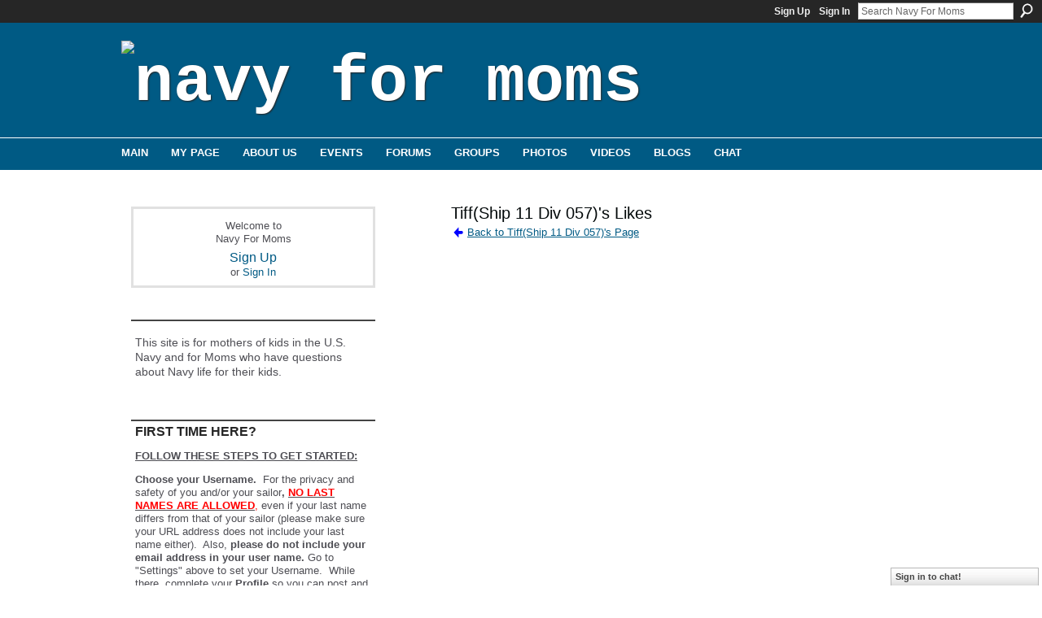

--- FILE ---
content_type: text/html; charset=UTF-8
request_url: https://navyformoms.ning.com/profiles/like/list?screenName=06bq2fda0qzjn
body_size: 36256
content:
<!DOCTYPE html>
<html lang="en" xmlns:og="http://ogp.me/ns#">
<head data-layout-view="default" class="xj_layout_head">
<script>
    window.dataLayer = window.dataLayer || [];
        </script>
<!-- Google Tag Manager -->
<script>(function(w,d,s,l,i){w[l]=w[l]||[];w[l].push({'gtm.start':
new Date().getTime(),event:'gtm.js'});var f=d.getElementsByTagName(s)[0],
j=d.createElement(s),dl=l!='dataLayer'?'&l='+l:'';j.async=true;j.src=
'https://www.googletagmanager.com/gtm.js?id='+i+dl;f.parentNode.insertBefore(j,f);
})(window,document,'script','dataLayer','GTM-T5W4WQ');</script>
<!-- End Google Tag Manager -->
        <meta http-equiv="Content-Type" content="text/html; charset=utf-8" />
    <title>Tiff(Ship 11 Div 057)&#039;s Likes - Navy For Moms</title>
    <link rel="icon" href="https://navyformoms.ning.com/favicon.ico" type="image/x-icon" />
    <link rel="SHORTCUT ICON" href="https://navyformoms.ning.com/favicon.ico" type="image/x-icon" />
    <meta name="description" content="This site is for mothers of kids in the U.S. Navy and for Moms who have questions about Navy life for their kids." />
    <meta name="keywords" content="for, concerned, the, new, military, navyformoms, u.s., concerns, careers, united, navy, england, joining, moms, parents, parental, education, states, opportunities, us" />
<meta name="title" content="Tiff(Ship 11 Div 057)&#039;s Likes" />
<meta property="og:type" content="website" />
<meta property="og:url" content="https://navyformoms.ning.com/profiles/like/list?screenName=06bq2fda0qzjn" />
<meta property="og:title" content="Tiff(Ship 11 Div 057)&#039;s Likes" />
<meta property="og:image" content="https://static.ning.com/socialnetworkmain/widgets/profiles/gfx/defaults/profile-006699.png?xn_version=431723162">
<meta name="twitter:card" content="summary" />
<meta name="twitter:title" content="Tiff(Ship 11 Div 057)&#039;s Likes" />
<meta name="twitter:description" content="This site is for mothers of kids in the U.S. Navy and for Moms who have questions about Navy life for their kids." />
<meta name="twitter:image" content="https://static.ning.com/socialnetworkmain/widgets/profiles/gfx/defaults/profile-006699.png?xn_version=431723162" />
<link rel="image_src" href="https://static.ning.com/socialnetworkmain/widgets/profiles/gfx/defaults/profile-006699.png?xn_version=431723162" />
<script type="text/javascript">
    djConfig = { preventBackButtonFix: false, isDebug: false }
ning = {"CurrentApp":{"premium":true,"iconUrl":"https:\/\/static.ning.com\/socialnetworkmain\/widgets\/profiles\/gfx\/defaults\/profile-006699.png?xn_version=431723162","url":"httpsnavyformoms.ning.com","domains":[],"online":true,"privateSource":true,"id":"navyformoms","appId":1971797,"description":"This site is for mothers of kids in the U.S. Navy and for Moms who have questions about Navy life for their kids.","name":"Navy For Moms","owner":"gqh4jl3pmv5s","createdDate":"2008-01-07T18:48:43.751Z","runOwnAds":false,"category":{"for":null,"concerned":null,"the":null,"new":null,"military":null,"navyformoms":null,"u.s.":null,"concerns":null,"careers":null,"united":null,"navy":null,"england":null,"joining":null,"moms":null,"parents":null,"parental":null,"education":null,"states":null,"opportunities":null,"us":null},"tags":["for","concerned","the","new","military","navyformoms","u.s.","concerns","careers","united","navy","england","joining","moms","parents","parental","education","states","opportunities","us"]},"CurrentProfile":null,"maxFileUploadSize":7};
        (function(){
            if (!window.ning) { return; }

            var age, gender, rand, obfuscated, combined;

            obfuscated = document.cookie.match(/xgdi=([^;]+)/);
            if (obfuscated) {
                var offset = 100000;
                obfuscated = parseInt(obfuscated[1]);
                rand = obfuscated / offset;
                combined = (obfuscated % offset) ^ rand;
                age = combined % 1000;
                gender = (combined / 1000) & 3;
                gender = (gender == 1 ? 'm' : gender == 2 ? 'f' : 0);
                ning.viewer = {"age":age,"gender":gender};
            }
        })();

        if (window.location.hash.indexOf('#!/') == 0) {
        window.location.replace(window.location.hash.substr(2));
    }
    window.xg = window.xg || {};
xg.captcha = {
    'shouldShow': false,
    'siteKey': '6Ldf3AoUAAAAALPgNx2gcXc8a_5XEcnNseR6WmsT'
};
xg.addOnRequire = function(f) { xg.addOnRequire.functions.push(f); };
xg.addOnRequire.functions = [];
xg.addOnFacebookLoad = function (f) { xg.addOnFacebookLoad.functions.push(f); };
xg.addOnFacebookLoad.functions = [];
xg._loader = {
    p: 0,
    loading: function(set) {  this.p++; },
    onLoad: function(set) {
                this.p--;
        if (this.p == 0 && typeof(xg._loader.onDone) == 'function') {
            xg._loader.onDone();
        }
    }
};
xg._loader.loading('xnloader');
if (window.bzplcm) {
    window.bzplcm._profileCount = 0;
    window.bzplcm._profileSend = function() { if (window.bzplcm._profileCount++ == 1) window.bzplcm.send(); };
}
xg._loader.onDone = function() {
            if(window.bzplcm)window.bzplcm.start('ni');
        xg.shared.util.parseWidgets();    var addOnRequireFunctions = xg.addOnRequire.functions;
    xg.addOnRequire = function(f) { f(); };
    try {
        if (addOnRequireFunctions) { dojo.lang.forEach(addOnRequireFunctions, function(onRequire) { onRequire.apply(); }); }
    } catch (e) {
        if(window.bzplcm)window.bzplcm.ts('nx').send();
        throw e;
    }
    if(window.bzplcm) { window.bzplcm.stop('ni'); window.bzplcm._profileSend(); }
};
window.xn = { track: { event: function() {}, pageView: function() {}, registerCompletedFlow: function() {}, registerError: function() {}, timer: function() { return { lapTime: function() {} }; } } };</script>
<link rel="alternate" type="application/rss+xml" title="Latest Activity - Navy For Moms" href="https://navyformoms.ning.com/activity/log/list?fmt=rss" />
<style type="text/css" media="screen,projection">
@import url("https://static.ning.com/socialnetworkmain/widgets/index/css/common-982.min.css?xn_version=3128532263");
@import url("https://static.ning.com/socialnetworkmain/widgets/index/css/wide-sidebar.min.css?xn_version=1460991910");
@import url("https://static.ning.com/socialnetworkmain/widgets/profiles/css/component.min.css?xn_version=467783652");
@import url("https://static.ning.com/socialnetworkmain/widgets/chat/css/bottom-bar.min.css?xn_version=512265546");

</style>

<style type="text/css" media="screen,projection">
@import url("/generated-69468fc827c062-64993161-css?xn_version=202512201152");

</style>

<style type="text/css" media="screen,projection">
@import url("/generated-69468fc7e1a642-00442064-css?xn_version=202512201152");

</style>

<!--[if IE 6]>
    <link rel="stylesheet" type="text/css" href="https://static.ning.com/socialnetworkmain/widgets/index/css/common-ie6.min.css?xn_version=463104712" />
<![endif]-->
<!--[if IE 7]>
<link rel="stylesheet" type="text/css" href="https://static.ning.com/socialnetworkmain/widgets/index/css/common-ie7.css?xn_version=2712659298" />
<![endif]-->
<link rel="EditURI" type="application/rsd+xml" title="RSD" href="https://navyformoms.ning.com/profiles/blog/rsd" />
</head>
<body>
<!-- Google Tag Manager (noscript) -->
<noscript><iframe src="https://www.googletagmanager.com/ns.html?id=GTM-T5W4WQ"
height="0" width="0" style="display:none;visibility:hidden"></iframe></noscript>
<!-- End Google Tag Manager (noscript) -->
    <div class="xj_before_content">        <div id="xn_bar">
            <div id="xn_bar_menu">
                <div id="xn_bar_menu_branding" >
                                    </div>

                <div id="xn_bar_menu_more">
                    <form id="xn_bar_menu_search" method="GET" action="https://navyformoms.ning.com/main/search/search">
                        <fieldset>
                            <input type="text" name="q" id="xn_bar_menu_search_query" value="Search Navy For Moms" _hint="Search Navy For Moms" accesskey="4" class="text xj_search_hint" />
                            <a id="xn_bar_menu_search_submit" href="#" onclick="document.getElementById('xn_bar_menu_search').submit();return false">Search</a>
                        </fieldset>
                    </form>
                </div>

                            <ul id="xn_bar_menu_tabs">
                                            <li><a href="https://navyformoms.ning.com/main/authorization/signUp?target=https%3A%2F%2Fnavyformoms.ning.com%2Fprofiles%2Flike%2Flist%3FscreenName%3D06bq2fda0qzjn">Sign Up</a></li>
                                                <li><a href="https://navyformoms.ning.com/main/authorization/signIn?target=https%3A%2F%2Fnavyformoms.ning.com%2Fprofiles%2Flike%2Flist%3FscreenName%3D06bq2fda0qzjn">Sign In</a></li>
                                    </ul>
                        </div>
        </div>
        </div>
    <div class="xg_theme" data-layout-pack="juliet">
        <div id="xg_themebody">
            <div id="xg_ad_above_header" class="xg_ad xj_ad_above_header dy-displaynone">
                    
                </div>        
            <div id="xg_head">
                <div id="xg_masthead">
                    <h1 id="xg_sitename" class="xj_site_name"><a id="application_name_header_link" href="/"><img src="https://storage.ning.com/topology/rest/1.0/file/get/1999782411?profile=original" alt="Navy For Moms"></a></h1>
                    <p id="xg_sitedesc" class="xj_site_desc"></p>
                </div>
                <div id="xg_navigation" class="xj_navigation"><ul>
    <li id="xg_tab_main" class="xg_subtab"><a href="/"><span>Main</span></a></li><li id="xg_tab_profile" class="xg_subtab"><a href="/profiles"><span>My Page</span></a></li><li id="xg_tab_xn5" class="xg_subtab"><a href="/page/about-us"><span>About Us</span></a></li><li dojoType="SubTabHover" id="xg_tab_events" class="xg_subtab"><a href="/events"><span>Events</span></a><div class="xg_subtab" style="display:none;position:absolute;"><ul class="xg_subtab" style="display:block;" ><li style="list-style:none !important;display:block;text-align:left;"><a href="/page/meeting-kits" style="float:none;"><span>Meeting Kits</span></a></li></ul></div></li><li id="xg_tab_forum" class="xg_subtab"><a href="/forum"><span>Forums</span></a></li><li id="xg_tab_groups" class="xg_subtab"><a href="/groups?sort=mostPopular"><span>Groups</span></a></li><li id="xg_tab_photo" class="xg_subtab"><a href="/photo"><span>Photos</span></a></li><li id="xg_tab_video" class="xg_subtab"><a href="/video"><span>Videos</span></a></li><li id="xg_tab_blogs" class="xg_subtab"><a href="/profiles/blog/list"><span>Blogs</span></a></li><li id="xg_tab_chat" class="xg_subtab"><a href="/chat"><span>Chat</span></a></li></ul>
</div>
            </div>
            <div id="xg_ad_below_header" class="xg_ad xj_ad_below_header dy-displaynone">
						
					</div>
            <div id="xg" class="xg_widget_profiles xg_widget_profiles_like xg_widget_profiles_like_list">
                	
                <div id="xg_body">
                    <div class="xj_notifications"></div>
                    <div class="xg_column xg_span-7" id="column1">
                        <div class="xj_user_info">    <div class="xg_module" id="xg_module_account">
        <div class="xg_module_body xg_signup xg_lightborder">
            <p>Welcome to<br />Navy For Moms</p>
                        <p class="last-child"><big><strong><a href="https://navyformoms.ning.com/main/authorization/signUp?target=https%3A%2F%2Fnavyformoms.ning.com%2Fprofiles%2Flike%2Flist%3FscreenName%3D06bq2fda0qzjn">Sign Up</a></strong></big><br/>or <a href="https://navyformoms.ning.com/main/authorization/signIn?target=https%3A%2F%2Fnavyformoms.ning.com%2Fprofiles%2Flike%2Flist%3FscreenName%3D06bq2fda0qzjn" style="white-space:nowrap">Sign In</a></p>
                    </div>
    </div>
</div>
                        <div class="xj_sidebar_content">								<div class="xg_module xg_module_network_description" data-module_name="description">
									<div class="xg_module_head notitle"></div>
									<div class="xg_module_body">
										<p style="font-size:1.1em">
                                            This site is for mothers of kids in the U.S. Navy and for Moms who have questions about Navy life for their kids.										</p>
									</div>
								</div>
<div class="xg_module html_module module_text xg_reset" data-module_name="text"
        >
        <div class="xg_module_head"><h2>FIRST TIME HERE?</h2></div>
        <div class="xg_module_body xg_user_generated">
            <p><span style="text-decoration: underline;"><strong>FOLLOW THESE STEPS TO GET STARTED:</strong></span></p>
<p><strong><strong>Choose your Username.</strong></strong>&#160; For the privacy and safety of you and/or your sailor<strong>,</strong> <span style="text-decoration: underline;"><span style="color: #ff0000;"><strong>NO LAST NAMES ARE ALLOWED</strong>,</span></span> even if your last name differs from that of your sailor (please make sure your URL address does not include your last name either). &#160;Also, <strong>please do not include your email address in your user name.</strong> Go to "Settings" above to set your Username. &#160;While there, complete your <strong>Profile</strong>&#160;so you can post and share&#160;<a href="https://www.navyformoms.com/photo" target="_blank" rel="noopener">photos</a>&#160;and&#160;<a href="https://www.navyformoms.com/video" target="_blank" rel="noopener">videos</a>&#160;of your Sailor and share stories with other moms!</p>
<p><strong>Make sure to read</strong> our&#160;<strong><a href="https://navyformoms.ning.com/forum/topics/navy-for-moms-n4m-community" target="_blank" rel="noopener">Community Guidelines</a></strong>&#160;and this <a href="https://storage.ning.com/topology/rest/1.0/file/get/1799221195?profile=original" target="_self">Navy Operations Security (OPSEC) checklist</a>&#160;- loose lips sink ships!</p>
<p><strong>Join groups!</strong>&#160; Browse for groups for your PIR date, your sailor's occupational specialty, "A" school, assigned ship, homeport city, your own city or state, and a myriad of other interests. Jump in and introduce yourself! &#160;Start making friends that can last a lifetime.</p>
<p><strong>Link to Navy Speak - Navy Terms &amp; Acronyms:&#160;<a href="https://navyformoms.ning.com/custom/media/pdf/NavySpeak.pdf" target="_blank" rel="noopener">Navy Speak</a></strong></p>
<p><span>All Hands Magazine's full length documentary "Making a Sailor"</span>: <strong>This video follows four recruits through Boot Camp in</strong> the spring of 2018 who were assigned to DIV 229, an integrated division, which had PIR on 05/25/2018.&#160;</p>
<p></p>
<p><strong><a href="https://youtu.be/pDwLsrmDBF0" target="_blank" rel="noopener">Boot Camp: Making a Sailor (Full Length Documentary - 2018)</a></strong></p>
<p><strong><a href="https://youtu.be/7l7a1uigRg4" target="_blank" rel="noopener">Boot Camp: Behind the Scenes at RTC</a></strong></p>
<p></p>
<p><b>...and visit&#160;<a href="https://www.navy.com/" target="_blank" rel="noopener">Navy.com - America's Navy</a>&#160;</b>and <strong><a href="https://www.navy.mil/" target="_blank" rel="noopener">Navy.mil</a></strong>&#160;also&#160;<strong><a href="https://navylive.dodlive.mil/" target="_blank" rel="noopener">Navy Live - The Official Blog of the Navy</a></strong>&#160;to learn more.<b><br /></b></p>
        </div>
        </div>
<div class="xg_module html_module module_text xg_reset" data-module_name="text"
        >
        <div class="xg_module_head"><h2>OPSEC - Navy Operations Security</h2></div>
        <div class="xg_module_body xg_user_generated">
            <p><strong>Always keep Navy Operations Security in mind. &#160;</strong>In the Navy, it's essential to remember that "loose lips sink ships." &#160;OPSEC is&#160;<span>everyone's</span>&#160;responsibility.&#160;</p>
<p><strong>DON'T</strong>&#160;post critical information including future destinations or ports of call; future operations, exercises or missions; deployment or homecoming dates. &#160;</p>
<p><strong>DO</strong>&#160;be smart, use your head, always think OPSEC when using texts, email, phone, and social media, and w<span>atch this video:</span>&#160;<strong><a href="https://youtu.be/_JFkly2pZo4" target="_blank" rel="noopener">"Importance of Navy OPSEC."</a></strong></p>
<p>Follow this link for OPSEC Guidelines:</p>
<p><a href="https://storage.ning.com/topology/rest/1.0/file/get/1799221195?profile=original" target="_blank" rel="noopener"><strong>OPSEC GUIDELINES</strong></a></p>
        </div>
        </div>
<div class="xg_module module_events" data-module_name="events">
    <div class="xg_module_head">
        <h2>Events</h2>
    </div>
    <div class="xg_module_foot">
        <ul>
                            <li class="left"><a href="https://navyformoms.ning.com/events/event/new?cancelTarget=https%3A%2F%2Fnavyformoms.ning.com%2Fprofiles%2Flike%2Flist%3FscreenName%3D06bq2fda0qzjn" class="xg_sprite xg_sprite-add">Add an Event</a></li>
                        </ul>
    </div>
</div>
<div class="xg_module html_module module_text xg_reset" data-module_name="text"
        >
            <div class="xg_module_body xg_user_generated">
            <p><a href="https://navyformoms.ning.com/custom/media/img/N4M_PIR_TOP.gif" target="_blank" rel="noopener"><img src="https://navyformoms.ning.com/custom/media/img/N4M_PIR_TOP.gif?profile=RESIZE_710x" class="align-full"  /></a></p>
<p><strong><span>**UPDATE as of 11/10/2022 PIR vaccination is no longer required.</span></strong></p>
<p></p>
<p><strong>FOLLOW THIS LINK FOR UP TO DATE INFO:</strong></p>
<p><strong><a href="https://www.bootcamp.navy.mil/graduation.html" target="_blank" rel="noopener">RTC Graduation</a></strong></p>
<p><strong>RESUMING LIVE PIR - 8/13/2021</strong></p>
<p><strong>Please note!</strong> Changes to this guide happened in October 2017. <strong>Tickets are now issued for all guests, and all guests must have a ticket to enter base. A separate parking pass is</strong> <strong>no longer needed to drive on to base for parking.<br /></strong></p>
<p>Please see changes to attending PIR in the PAGES column. The PAGES are located under the member icons on the right side.</p>
<p><strong>Format Downloads:</strong></p>
<ul>
<li><strong><a href="https://www.bootcamp.navy.mil/graduation.html#guestSection" target="_blank" rel="noopener">Graduation Info</a></strong></li>
<li><a href="https://www.navyformoms.com/custom/media/downloads/N4M_PIR_infographic_web.pdf" target="_blank" rel="noopener">PDF</a> – 2.7 MB</li>
<li><a href="https://www.navyformoms.com/custom/media/downloads/N4M_PIR_infographic_web.png" target="_blank" rel="noopener">PNG</a> – 2.3 MB</li>
<li><a href="https://www.navyformoms.com/custom/media/downloads/N4M_PIR_infographic_web.jpg" target="_blank" rel="noopener">JPG</a> – 3.4 MB</li>
<li><a href="https://www.navyformoms.com/custom/media/downloads/N4M_PIR_infographic_Printing.pdf" target="_blank" rel="noopener">Printable PDF</a> – 2.0 MB</li>
</ul>
<p><a href="https://navyformoms.ning.com/custom/media/img/N4M_OIR_BOTTOM.gif" target="_blank" rel="noopener"><img src="https://navyformoms.ning.com/custom/media/img/N4M_OIR_BOTTOM.gif?profile=RESIZE_710x" class="align-full"  /></a></p>
        </div>
        </div>
<div id="xg_network_activity"
    class="xg_module xg_module_activity indented_content column_1"
    dojotype="ActivityModule"
    data-module_name="activity"
    _isProfile=""
    _isAdmin=""
    _activityOptionsAvailable="1"
    _columnCount="1"
    _maxEmbedWidth="320"
    _embedLocatorId="103/homepage/index"
    _refreshUrl="https://navyformoms.ning.com/activity/embed/refresh?id=103%2Fhomepage%2Findex&amp;xn_out=json"
    _activitynum="12"
    data-owner-name=""
    data-excerpt-length="0"
    data-get-items-url="https://navyformoms.ning.com/activity/index/getActivityItems?xn_out=json"

 >

    <div class="xg_module_head">
        <h2>Latest Activity</h2>
    </div>
    <div class="xg_module_body activity-feed-skinny">
            <div class="xg_new_activity_items_container dy-displaynone">
            <button class="xj-new-feed-items xg_show_activity_items">
                <span class="xg_more_activity_arrow"></span>
                <span class="xj-new-item-text"></span>
            </button>
        </div>
        <div class="module module-feed">
            <div id="feed-5990896cfc70a7431e2a813270c8c034" class="feed-story  xg_separator xj_activity_item" ><a href="/profile/Bsnukemom?xg_source=activity"><span class="table_img dy-avatar dy-avatar-32 feed-avatar"><img  class="photo " src="https://storage.ning.com/topology/rest/1.0/file/get/1954161273?profile=RESIZE_48X48&amp;width=32&amp;height=32&amp;crop=1%3A1" alt="" /></span></a><span class="feed-story-header dy-clearfix"><a href="https://navyformoms.ning.com/profile/Bsnukemom?xg_source=activity">B&#039;sNukeMoM⚓️MMN(Vet)</a> <a href="https://navyformoms.ning.com/xn/detail/1971797:Comment:11370608?xg_source=activity">commented</a> on <a href="https://navyformoms.ning.com/profile/MelissaGreenfield?xg_source=activity">Melissa Greenfield's</a> group '<a href="https://navyformoms.ning.com/xn/detail/1971797:Group:106594?xg_source=activity">Michigan Moms (and Family)</a>'</span><div class="feed-event-info "><span class="event-info-timestamp xg_lightfont" data-time="Fri, 23 Jan 2026 20:36:12 +0000">18 hours ago</span></div></div>        </div>
    </div>

    <div class="xg_module_foot">
                    <button class="xj_see_more xg_show_activity_items">
                More...            </button>
                <ul class="feed_foot_icons">
                    <li class="left"><a class="xg_icon xg_icon-rss" href="https://navyformoms.ning.com/activity/log/list?fmt=rss">RSS</a></li>
         </ul>
        </div></div>
<div class="xg_module html_module module_text xg_reset" data-module_name="text"
        >
        <div class="xg_module_head"><h2>Navy Speak</h2></div>
        <div class="xg_module_body xg_user_generated">
            <p><a href="https://navyformoms.ning.com/custom/media/pdf/NavySpeak.pdf" target="_self">Click here</a>&#160;to learn common <strong>Navy terms and acronyms</strong>! &#160;(Hint: &#160;When you can speak an entire sentence using only acronyms and one verb, you're truly a Navy mom.)</p>
        </div>
        </div>
<div class="xg_module html_module module_text xg_reset" data-module_name="text"
        >
        <div class="xg_module_head"><h2>N4M Merchandise</h2></div>
        <div class="xg_module_body xg_user_generated">
            <p><br />
Shirts, caps, mugs and more can be found at&#160;<a href="https://cafepress.com/navyformoms" target="_blank" rel="noopener">CafePress</a>.</p>
<p><i>Please note: Profits generated in the production of this merchandise are not being awarded to the Navy or any of its suppliers. Any profit made is retained by CafePress.</i></p>
        </div>
        </div>
<div class="xg_module html_module module_text xg_reset" data-module_name="text"
        >
        <div class="xg_module_head"><h2>Navy.com  Para Familias</h2></div>
        <div class="xg_module_body xg_user_generated">
            <style type="text/css">
/**/
<!--
/**/
<!--
/**/
<!--
/**/
/**/
/**/
/**/
/**/
<!--
/**/
<!--
/**/
<!--
/**/
/**/
<!--
p.p1 {margin: 0.0px 0.0px 0.0px 0.0px; font: 13.0px 'Helvetica Neue'; color: #4e4e54; -webkit-text-stroke: #4e4e54} span.s1 {font-kerning: none}
-->
/**/
/**/
-->
/**/
-->
/**/
-->
/**/
/**/
/**/
/**/
/**/
-->
/**/
-->
/**/
-->
/**/
</style>

<style type="text/css">
/**/
<!--
/**/
<!--
/**/
<!--
/**/
/**/
/**/
/**/
/**/
<!--
/**/
<!--
/**/
<!--
/**/
/**/
<!--
p.p1 {margin: 0.0px 0.0px 0.0px 0.0px; font: 13.0px 'Helvetica Neue'; color: #4e4e54; -webkit-text-stroke: #4e4e54} span.s1 {font-kerning: none}
-->
/**/
/**/
-->
/**/
-->
/**/
-->
/**/
/**/
/**/
/**/
/**/
-->
/**/
-->
/**/
-->
/**/
</style>
<p>Visite esta página para explorar en su idioma las oportunidades de educación y carreras para sus hijos en el Navy.&#160;<a href="https://www.navy.com/what-to-expect/para-familias" target="_blank" rel="noopener">Navy.com</a></p>
<p></p>
        </div>
        </div>
	<div class="xg_module module_badge">
		<div class="xg_module_head">
	    <h2>Badge</h2>
	    </div>
	    <div class="xg_module_body xj_badge_body xj_embed_container" data-module_name="badge" _embedCode="&lt;object classid=&quot;clsid:D27CDB6E-AE6D-11cf-96B8-444553540000&quot; codebase=&quot;http://fpdownload.macromedia.com/get/flashplayer/current/swflash.cab&quot;
    id=&quot;badgeSwf&quot; width=&quot;100%&quot; height=&quot;174&quot; &gt;
    &lt;param name=&quot;movie&quot; value=&quot;https://static.ning.com/socialnetworkmain/widgets/index/swf/badge.swf?xn_version=124632088&quot; /&gt;
    &lt;param name=&quot;quality&quot; value=&quot;high&quot; /&gt;
    &lt;param name=&quot;bgcolor&quot; value=&quot;#ffffff&quot; /&gt;
    &lt;param name=&quot;flashvars&quot; value=&quot;hideVisit=1&amp;amp;config=https%3A%2F%2Fnavyformoms.ning.com%2Fmain%2Fbadge%2FshowPlayerConfig%3Fsize%3Dmedium%26v%3D54&amp;amp;backgroundColor=0xffffff&amp;amp;textColor=0x0&quot; /&gt;
    &lt;param name=&quot;wmode&quot; value=&quot;opaque&quot;/&gt;
    &lt;param name=&quot;allowScriptAccess&quot; value=&quot;always&quot; /&gt;
&lt;embed
    class=&quot;xj_badge_embed&quot;
    src=&quot;https://static.ning.com/socialnetworkmain/widgets/index/swf/badge.swf?xn_version=124632088&quot;
    quality=high
    bgColor=&quot;#ffffff&quot;
    width=&quot;100%&quot;
    height=&quot;174&quot;
    name=&quot;badgeSwf&quot;
    type=&quot;application/x-shockwave-flash&quot;
    pluginspage=&quot;http://www.macromedia.com/go/getflashplayer&quot;
    wmode=&quot;opaque&quot;
    FlashVars=&quot;hideVisit=1&amp;amp;config=https%3A%2F%2Fnavyformoms.ning.com%2Fmain%2Fbadge%2FshowPlayerConfig%3Fsize%3Dmedium%26v%3D54&amp;amp;backgroundColor=0xffffff&amp;amp;textColor=0x0&quot;
    scale=&quot;noscale&quot;
    allowScriptAccess=&quot;always&quot;&gt;
&lt;/embed&gt;
&lt;/object&gt;">
    Loading…</div>
	    <div class="xg_module_foot">
	        <p class="right"><a href="https://navyformoms.ning.com/main/embeddable/list">Get Badge</a></p>
	    </div>
	</div>
</div>
                    </div>
                    <div class="xg_column xg_span-14 xg_last" id="column2">
                        <div id="xg_canvas" class="xj_canvas">
                            
<div class="xg_headline xg_headline-img xg_headline-1l">
    <div class="ib"><span class="xg_avatar"><a class="fn url" href="http://navyformoms.ning.com/profile/tffncook"  title="Tiff(Ship 11 Div 057)"><span class="table_img dy-avatar dy-avatar-64 "><img  class="photo photo" src="https://storage.ning.com/topology/rest/1.0/file/get/1954254360?profile=RESIZE_64x64&amp;width=64&amp;height=64&amp;crop=1%3A1" alt="" /></span></a></span></div>
<div class="tb"><h1>Tiff(Ship 11 Div 057)&#039;s Likes</h1>
        <ul class="navigation byline">
            <li><a href="/profile/tffncook" class="xg_sprite xg_sprite-back">Back to Tiff(Ship 11 Div 057)'s Page</a></li>
        </ul>
    </div>
</div>

<div class="xg_module module_my_likes">
    <div class="xg_module_body">
            </div>
    </div>
<script type="text/javascript" charset="utf-8">
</script>
                        </div>
                    </div>
                </div>
            </div>
            <div id="xg_foot">
                <div id="xg_footcontent">
                    <div class="xj_foot_content"><p class="left">
    © 2026             &nbsp; Created by <a href="/profile/navyformomsadmin">Navy for Moms Admin</a>.            &nbsp;
    Powered by<a class="poweredBy-logo" href="https://www.ning.com/" title="" alt="" rel="dofollow">
    <img class="poweredbylogo" width="87" height="15" src="https://static.ning.com/socialnetworkmain/widgets/index/gfx/Ning_MM_footer_wht@2x.png?xn_version=2105418020"
         title="Ning Website Builder" alt="Website builder | Create website | Ning.com">
</a>    </p>
    <p class="right xg_lightfont">
                    <a href="https://navyformoms.ning.com/main/embeddable/list">Badges</a> &nbsp;|&nbsp;
                        <a href="https://navyformoms.ning.com/main/authorization/signUp?target=https%3A%2F%2Fnavyformoms.ning.com%2Fmain%2Findex%2Freport" dojoType="PromptToJoinLink" _joinPromptText="Please sign up or sign in to complete this step." _hasSignUp="true" _signInUrl="https://navyformoms.ning.com/main/authorization/signIn?target=https%3A%2F%2Fnavyformoms.ning.com%2Fmain%2Findex%2Freport">Report an Issue</a> &nbsp;|&nbsp;
                        <a href="https://navyformoms.ning.com/main/authorization/termsOfService?previousUrl=https%3A%2F%2Fnavyformoms.ning.com%2Fprofiles%2Flike%2Flist%3FscreenName%3D06bq2fda0qzjn">Terms of Service</a>
            </p>
</div>
                </div>
            </div>
			<div id="xg_ad_below_footer" class="xg_ad xj_ad_below_footer dy-displaynone">
				
			</div>
        </div>
    </div>
    <div class="xj_after_content"><div id="xj_baz17246" class="xg_theme"></div>
<div id="xg_overlay" style="display:none;">
<!--[if lte IE 6.5]><iframe></iframe><![endif]-->
</div>
<!--googleoff: all--><noscript>
	<style type="text/css" media="screen">
        #xg { position:relative;top:120px; }
        #xn_bar { top:120px; }
	</style>
	<div class="errordesc noscript">
		<div>
            <h3><strong>Hello, you need to enable JavaScript to use Navy For Moms.</strong></h3>
            <p>Please check your browser settings or contact your system administrator.</p>
			<img src="/xn_resources/widgets/index/gfx/jstrk_off.gif" alt="" height="1" width="1" />
		</div>
	</div>
</noscript><!--googleon: all-->
<script type="text/javascript" src="https://static.ning.com/socialnetworkmain/widgets/lib/core.min.js?xn_version=1651386455"></script>        <script>
            var sources = ["https:\/\/static.ning.com\/socialnetworkmain\/widgets\/lib\/js\/jquery.masonry.js?xn_version=202512201152","https:\/\/static.ning.com\/socialnetworkmain\/widgets\/lib\/js\/jquery\/jquery.autoResize.js?xn_version=202512201152","https:\/\/www.google.com\/recaptcha\/api.js","https:\/\/static.ning.com\/socialnetworkmain\/widgets\/lib\/js\/jquery\/jquery.jsonp.min.js?xn_version=1071124156","https:\/\/static.ning.com\/socialnetworkmain\/widgets\/lib\/js\/jquery\/jquery-ui.min.js?xn_version=2186421962","https:\/\/static.ning.com\/socialnetworkmain\/widgets\/lib\/js\/modernizr\/modernizr.custom.js?xn_version=202512201152","https:\/\/static.ning.com\/socialnetworkmain\/widgets\/lib\/js\/jquery\/jstorage.min.js?xn_version=1968060033","https:\/\/static.ning.com\/socialnetworkmain\/widgets\/lib\/js\/Base64.js?xn_version=202512201152","https:\/\/static.ning.com\/socialnetworkmain\/widgets\/lib\/js\/jquery\/jquery.ui.widget.js?xn_version=202512201152","https:\/\/static.ning.com\/socialnetworkmain\/widgets\/lib\/js\/jquery\/jquery.iframe-transport.js?xn_version=202512201152","https:\/\/static.ning.com\/socialnetworkmain\/widgets\/lib\/js\/jquery\/jquery.fileupload.js?xn_version=202512201152","https:\/\/storage.ning.com\/topology\/rest\/1.0\/file\/get\/12882181674?profile=original&r=1724772598","https:\/\/storage.ning.com\/topology\/rest\/1.0\/file\/get\/12882182266?profile=original&r=1724772599","https:\/\/storage.ning.com\/topology\/rest\/1.0\/file\/get\/11108751871?profile=original&r=1716498213"];
            var numSources = sources.length;
                        var heads = document.getElementsByTagName('head');
            var node = heads.length > 0 ? heads[0] : document.body;
            var onloadFunctionsObj = {};

            var createScriptTagFunc = function(source) {
                var script = document.createElement('script');
                
                script.type = 'text/javascript';
                                var currentOnLoad = function() {xg._loader.onLoad(source);};
                if (script.readyState) { //for IE (including IE9)
                    script.onreadystatechange = function() {
                        if (script.readyState == 'complete' || script.readyState == 'loaded') {
                            script.onreadystatechange = null;
                            currentOnLoad();
                        }
                    }
                } else {
                   script.onerror = script.onload = currentOnLoad;
                }

                script.src = source;
                node.appendChild(script);
            };

            for (var i = 0; i < numSources; i++) {
                                xg._loader.loading(sources[i]);
                createScriptTagFunc(sources[i]);
            }
        </script>
    <script type="text/javascript">
if (!ning._) {ning._ = {}}
ning._.compat = { encryptedToken: "<empty>" }
ning._.CurrentServerTime = "2026-01-24T15:25:24+00:00";
ning._.probableScreenName = "";
ning._.domains = {
    base: 'ning.com',
    ports: { http: '80', ssl: '443' }
};
ning.loader.version = '202512201152'; // DEP-251220_1:477f7ee 33
djConfig.parseWidgets = false;
</script>
    <script type="text/javascript">
        xg.token = '';
xg.canTweet = false;
xg.cdnHost = 'static.ning.com';
xg.version = '202512201152';
xg.useMultiCdn = true;
xg.staticRoot = 'socialnetworkmain';
xg.xnTrackHost = null;
    xg.cdnDefaultPolicyHost = 'static';
    xg.cdnPolicy = [];
xg.global = xg.global || {};
xg.global.currentMozzle = 'profiles';
xg.global.userCanInvite = false;
xg.global.requestBase = '';
xg.global.locale = 'en_US';
xg.num_thousand_sep = ",";
xg.num_decimal_sep = ".";
(function() {
    dojo.addOnLoad(function() {
        if(window.bzplcm) { window.bzplcm.ts('hr'); window.bzplcm._profileSend(); }
            });
            ning.loader.require('xg.profiles.like.list', 'xg.activity.embed.seeMore', 'xg.index.index.inlineComments', 'xg.activity.embed.ActivityFeedUpdater', 'xg.activity.embed.socialActivity', 'xg.activity.socialFeeds.reader', function() { xg._loader.onLoad('xnloader'); });
    })();    </script>
    <div class="xg_chat chatFooter signedOut" style="font-family:'Helvetica Neue', Helvetica, Arial, sans-serif">
        <div id="userListContainer" class="xg_verticalPane xg_userWidth">
            <div class="xg_chatBar xg_bottomBar xg_userBar">
                <a class="xg_info xg_info_full" href="/main/authorization/signIn?chat=true">Sign in to chat!</a>            </div>
        </div>
    </div>
<script src="//ajax.googleapis.com/ajax/libs/swfobject/2.2/swfobject.js"></script>
<script type="text/javascript" src="http://www.navyformoms.com/custom/js/lib.js"></script>

<script type="text/javascript">

  var _gaq = _gaq || [];
  _gaq.push(['_setAccount', 'UA-3411326-1']);
  _gaq.push(['_trackPageview']);

  (function() {
    var ga = document.createElement('script'); ga.type = 'text/javascript'; ga.async = true;
    ga.src = ('https:' == document.location.protocol ? 'https://ssl' : 'http://www') + '.google-analytics.com/ga.js';
    var s = document.getElementsByTagName('script')[0]; s.parentNode.insertBefore(ga, s);
  })();

</script><script>
    document.addEventListener("DOMContentLoaded", function () {
        if (!dataLayer) {
            return;
        }
        var handler = function (event) {
            var element = event.currentTarget;
            if (element.hasAttribute('data-track-disable')) {
                return;
            }
            var options = JSON.parse(element.getAttribute('data-track'));
            dataLayer.push({
                'event'         : 'trackEvent',
                'eventType'     : 'googleAnalyticsNetwork',
                'eventCategory' : options && options.category || '',
                'eventAction'   : options && options.action || '',
                'eventLabel'    : options && options.label || '',
                'eventValue'    : options && options.value || ''
            });
            if (options && options.ga4) {
                dataLayer.push(options.ga4);
            }
        };
        var elements = document.querySelectorAll('[data-track]');
        for (var i = 0; i < elements.length; i++) {
            elements[i].addEventListener('click', handler);
        }
    });
</script>

</div>
</body>
</html>
